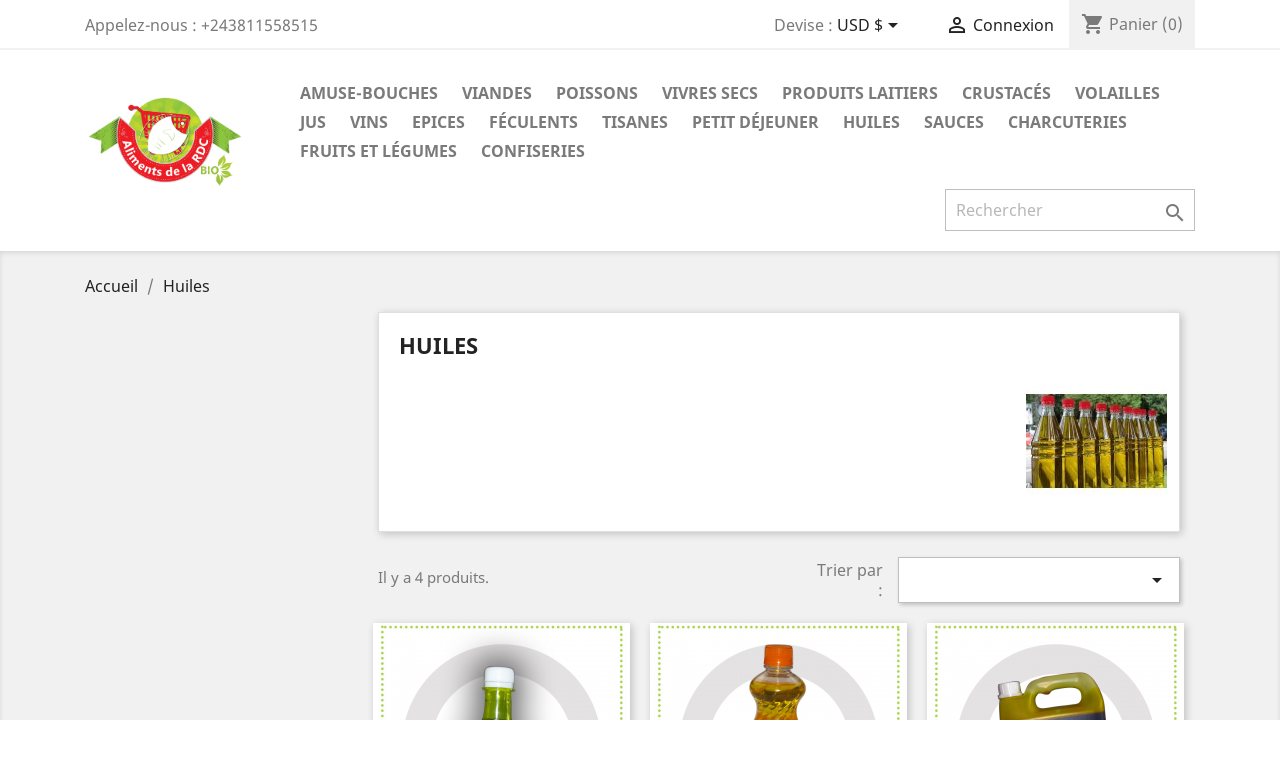

--- FILE ---
content_type: text/html; charset=utf-8
request_url: https://aliments-rdc.com/18-huiles
body_size: 41708
content:
<!doctype html>
<html lang="fr">

  <head>
    
      
  <meta charset="utf-8">


  <meta http-equiv="x-ua-compatible" content="ie=edge">



  <title>Huiles</title>
  <meta name="description" content="">
  <meta name="keywords" content="Huile,huiles,mafuta">
        <link rel="canonical" href="https://aliments-rdc.com/18-huiles">
    
                  <link rel="alternate" href="https://aliments-rdc.com/18-huiles" hreflang="fr">
        



  <meta name="viewport" content="width=device-width, initial-scale=1">



  <link rel="icon" type="image/vnd.microsoft.icon" href="/img/favicon.ico?1562834414">
  <link rel="shortcut icon" type="image/x-icon" href="/img/favicon.ico?1562834414">



    <link rel="stylesheet" href="https://aliments-rdc.com/themes/classic/assets/css/theme.css" type="text/css" media="all">
  <link rel="stylesheet" href="https://aliments-rdc.com/modules/blockreassurance/views/dist/front.css" type="text/css" media="all">
  <link rel="stylesheet" href="https://aliments-rdc.com/modules/ps_socialfollow/views/css/ps_socialfollow.css" type="text/css" media="all">
  <link rel="stylesheet" href="https://aliments-rdc.com/modules/paypal/views/css/paypal_fo.css" type="text/css" media="all">
  <link rel="stylesheet" href="https://aliments-rdc.com/modules/ps_facetedsearch/views/dist/front.css" type="text/css" media="all">
  <link rel="stylesheet" href="https://aliments-rdc.com/js/jquery/ui/themes/base/minified/jquery-ui.min.css" type="text/css" media="all">
  <link rel="stylesheet" href="https://aliments-rdc.com/js/jquery/ui/themes/base/minified/jquery.ui.theme.min.css" type="text/css" media="all">
  <link rel="stylesheet" href="https://aliments-rdc.com/modules/ps_imageslider/css/homeslider.css" type="text/css" media="all">
  <link rel="stylesheet" href="https://aliments-rdc.com/themes/classic/assets/css/custom.css" type="text/css" media="all">




  

  <script type="text/javascript">
        var prestashop = {"cart":{"products":[],"totals":{"total":{"type":"total","label":"Total","amount":0,"value":"0,00\u00a0$US"},"total_including_tax":{"type":"total","label":"Total TTC","amount":0,"value":"0,00\u00a0$US"},"total_excluding_tax":{"type":"total","label":"Total HT :","amount":0,"value":"0,00\u00a0$US"}},"subtotals":{"products":{"type":"products","label":"Sous-total","amount":0,"value":"0,00\u00a0$US"},"discounts":null,"shipping":{"type":"shipping","label":"Livraison","amount":0,"value":"gratuit"},"tax":null},"products_count":0,"summary_string":"0 articles","vouchers":{"allowed":0,"added":[]},"discounts":[],"minimalPurchase":10,"minimalPurchaseRequired":"Un montant total minimum de 10,00\u00a0$USs HT est requis pour valider votre commande. Le montant actuel de votre commande est de 0,00\u00a0$US HT."},"currency":{"name":"dollar des \u00c9tats-Unis","iso_code":"USD","iso_code_num":"840","sign":"$"},"customer":{"lastname":null,"firstname":null,"email":null,"birthday":null,"newsletter":null,"newsletter_date_add":null,"optin":null,"website":null,"company":null,"siret":null,"ape":null,"is_logged":false,"gender":{"type":null,"name":null},"addresses":[]},"language":{"name":"Fran\u00e7ais (French)","iso_code":"fr","locale":"fr-FR","language_code":"fr","is_rtl":"0","date_format_lite":"d\/m\/Y","date_format_full":"d\/m\/Y H:i:s","id":1},"page":{"title":"","canonical":"https:\/\/aliments-rdc.com\/18-huiles","meta":{"title":"Huiles","description":"","keywords":"Huile,huiles,mafuta","robots":"index"},"page_name":"category","body_classes":{"lang-fr":true,"lang-rtl":false,"country-CD":true,"currency-USD":true,"layout-left-column":true,"page-category":true,"tax-display-enabled":true,"category-id-18":true,"category-Huiles":true,"category-id-parent-2":true,"category-depth-level-2":true},"admin_notifications":[]},"shop":{"name":"Aliments de la RDC","logo":"\/img\/aliments-de-la-rdc-logo-1562834414.jpg","stores_icon":"\/img\/logo_stores.png","favicon":"\/img\/favicon.ico"},"urls":{"base_url":"https:\/\/aliments-rdc.com\/","current_url":"https:\/\/aliments-rdc.com\/18-huiles","shop_domain_url":"https:\/\/aliments-rdc.com","img_ps_url":"https:\/\/aliments-rdc.com\/img\/","img_cat_url":"https:\/\/aliments-rdc.com\/img\/c\/","img_lang_url":"https:\/\/aliments-rdc.com\/img\/l\/","img_prod_url":"https:\/\/aliments-rdc.com\/img\/p\/","img_manu_url":"https:\/\/aliments-rdc.com\/img\/m\/","img_sup_url":"https:\/\/aliments-rdc.com\/img\/su\/","img_ship_url":"https:\/\/aliments-rdc.com\/img\/s\/","img_store_url":"https:\/\/aliments-rdc.com\/img\/st\/","img_col_url":"https:\/\/aliments-rdc.com\/img\/co\/","img_url":"https:\/\/aliments-rdc.com\/themes\/classic\/assets\/img\/","css_url":"https:\/\/aliments-rdc.com\/themes\/classic\/assets\/css\/","js_url":"https:\/\/aliments-rdc.com\/themes\/classic\/assets\/js\/","pic_url":"https:\/\/aliments-rdc.com\/upload\/","pages":{"address":"https:\/\/aliments-rdc.com\/adresse","addresses":"https:\/\/aliments-rdc.com\/adresses","authentication":"https:\/\/aliments-rdc.com\/connexion","cart":"https:\/\/aliments-rdc.com\/panier","category":"https:\/\/aliments-rdc.com\/index.php?controller=category","cms":"https:\/\/aliments-rdc.com\/index.php?controller=cms","contact":"https:\/\/aliments-rdc.com\/nous-contacter","discount":"https:\/\/aliments-rdc.com\/reduction","guest_tracking":"https:\/\/aliments-rdc.com\/suivi-commande-invite","history":"https:\/\/aliments-rdc.com\/historique-commandes","identity":"https:\/\/aliments-rdc.com\/identite","index":"https:\/\/aliments-rdc.com\/","my_account":"https:\/\/aliments-rdc.com\/mon-compte","order_confirmation":"https:\/\/aliments-rdc.com\/confirmation-commande","order_detail":"https:\/\/aliments-rdc.com\/index.php?controller=order-detail","order_follow":"https:\/\/aliments-rdc.com\/suivi-commande","order":"https:\/\/aliments-rdc.com\/commande","order_return":"https:\/\/aliments-rdc.com\/index.php?controller=order-return","order_slip":"https:\/\/aliments-rdc.com\/avoirs","pagenotfound":"https:\/\/aliments-rdc.com\/page-introuvable","password":"https:\/\/aliments-rdc.com\/recuperation-mot-de-passe","pdf_invoice":"https:\/\/aliments-rdc.com\/index.php?controller=pdf-invoice","pdf_order_return":"https:\/\/aliments-rdc.com\/index.php?controller=pdf-order-return","pdf_order_slip":"https:\/\/aliments-rdc.com\/index.php?controller=pdf-order-slip","prices_drop":"https:\/\/aliments-rdc.com\/promotions","product":"https:\/\/aliments-rdc.com\/index.php?controller=product","search":"https:\/\/aliments-rdc.com\/recherche","sitemap":"https:\/\/aliments-rdc.com\/sitemap","stores":"https:\/\/aliments-rdc.com\/magasins","supplier":"https:\/\/aliments-rdc.com\/fournisseur","register":"https:\/\/aliments-rdc.com\/connexion?create_account=1","order_login":"https:\/\/aliments-rdc.com\/commande?login=1"},"alternative_langs":{"fr":"https:\/\/aliments-rdc.com\/18-huiles"},"theme_assets":"\/themes\/classic\/assets\/","actions":{"logout":"https:\/\/aliments-rdc.com\/?mylogout="},"no_picture_image":{"bySize":{"small_default":{"url":"https:\/\/aliments-rdc.com\/img\/p\/fr-default-small_default.jpg","width":98,"height":98},"cart_default":{"url":"https:\/\/aliments-rdc.com\/img\/p\/fr-default-cart_default.jpg","width":125,"height":125},"home_default":{"url":"https:\/\/aliments-rdc.com\/img\/p\/fr-default-home_default.jpg","width":250,"height":250},"medium_default":{"url":"https:\/\/aliments-rdc.com\/img\/p\/fr-default-medium_default.jpg","width":452,"height":452},"large_default":{"url":"https:\/\/aliments-rdc.com\/img\/p\/fr-default-large_default.jpg","width":800,"height":800}},"small":{"url":"https:\/\/aliments-rdc.com\/img\/p\/fr-default-small_default.jpg","width":98,"height":98},"medium":{"url":"https:\/\/aliments-rdc.com\/img\/p\/fr-default-home_default.jpg","width":250,"height":250},"large":{"url":"https:\/\/aliments-rdc.com\/img\/p\/fr-default-large_default.jpg","width":800,"height":800},"legend":""}},"configuration":{"display_taxes_label":true,"is_catalog":false,"show_prices":true,"opt_in":{"partner":true},"quantity_discount":{"type":"discount","label":"Remise"},"voucher_enabled":0,"return_enabled":0},"field_required":[],"breadcrumb":{"links":[{"title":"Accueil","url":"https:\/\/aliments-rdc.com\/"},{"title":"Huiles","url":"https:\/\/aliments-rdc.com\/18-huiles"}],"count":2},"link":{"protocol_link":"https:\/\/","protocol_content":"https:\/\/"},"time":1769125978,"static_token":"52651e65da285ab761d797d0147f84d5","token":"5c1e775362d5a320564a32627a0b3f61"};
        var psemailsubscription_subscription = "https:\/\/aliments-rdc.com\/module\/ps_emailsubscription\/subscription";
        var psr_icon_color = "#F19D76";
      </script>



  




    
  </head>

  <body id="category" class="lang-fr country-cd currency-usd layout-left-column page-category tax-display-enabled category-id-18 category-huiles category-id-parent-2 category-depth-level-2">

    
      
    

    <main>
      
              

      <header id="header">
        
          
  <div class="header-banner">
    
  </div>



  <nav class="header-nav">
    <div class="container">
      <div class="row">
        <div class="hidden-sm-down">
          <div class="col-md-5 col-xs-12">
            <div id="_desktop_contact_link">
  <div id="contact-link">
                Appelez-nous : <span>+243811558515</span>
      </div>
</div>

          </div>
          <div class="col-md-7 right-nav">
              <div id="_desktop_currency_selector">
  <div class="currency-selector dropdown js-dropdown">
    <span id="currency-selector-label">Devise :</span>
    <button data-target="#" data-toggle="dropdown" class="hidden-sm-down btn-unstyle" aria-haspopup="true" aria-expanded="false" aria-label="Sélecteur de devise">
      <span class="expand-more _gray-darker">USD $</span>
      <i class="material-icons expand-more">&#xE5C5;</i>
    </button>
    <ul class="dropdown-menu hidden-sm-down" aria-labelledby="currency-selector-label">
              <li >
          <a title="franc congolais" rel="nofollow" href="https://aliments-rdc.com/18-huiles?SubmitCurrency=1&amp;id_currency=3" class="dropdown-item">CDF CDF</a>
        </li>
              <li  class="current" >
          <a title="dollar des États-Unis" rel="nofollow" href="https://aliments-rdc.com/18-huiles?SubmitCurrency=1&amp;id_currency=2" class="dropdown-item">USD $</a>
        </li>
          </ul>
    <select class="link hidden-md-up" aria-labelledby="currency-selector-label">
              <option value="https://aliments-rdc.com/18-huiles?SubmitCurrency=1&amp;id_currency=3">CDF CDF</option>
              <option value="https://aliments-rdc.com/18-huiles?SubmitCurrency=1&amp;id_currency=2" selected="selected">USD $</option>
          </select>
  </div>
</div>
<div id="_desktop_user_info">
  <div class="user-info">
          <a
        href="https://aliments-rdc.com/mon-compte"
        title="Identifiez-vous"
        rel="nofollow"
      >
        <i class="material-icons">&#xE7FF;</i>
        <span class="hidden-sm-down">Connexion</span>
      </a>
      </div>
</div>
<div id="_desktop_cart">
  <div class="blockcart cart-preview inactive" data-refresh-url="//aliments-rdc.com/module/ps_shoppingcart/ajax">
    <div class="header">
              <i class="material-icons shopping-cart">shopping_cart</i>
        <span class="hidden-sm-down">Panier</span>
        <span class="cart-products-count">(0)</span>
          </div>
  </div>
</div>

          </div>
        </div>
        <div class="hidden-md-up text-sm-center mobile">
          <div class="float-xs-left" id="menu-icon">
            <i class="material-icons d-inline">&#xE5D2;</i>
          </div>
          <div class="float-xs-right" id="_mobile_cart"></div>
          <div class="float-xs-right" id="_mobile_user_info"></div>
          <div class="top-logo" id="_mobile_logo"></div>
          <div class="clearfix"></div>
        </div>
      </div>
    </div>
  </nav>



  <div class="header-top">
    <div class="container">
       <div class="row">
        <div class="col-md-2 hidden-sm-down" id="_desktop_logo">
                            <a href="https://aliments-rdc.com/">
                  <img class="logo img-responsive" src="/img/aliments-de-la-rdc-logo-1562834414.jpg" alt="Aliments de la RDC">
                </a>
                    </div>
        <div class="col-md-10 col-sm-12 position-static">
          

<div class="menu js-top-menu position-static hidden-sm-down" id="_desktop_top_menu">
    
          <ul class="top-menu" id="top-menu" data-depth="0">
                    <li class="category" id="category-12">
                          <a
                class="dropdown-item"
                href="https://aliments-rdc.com/12-amuse-bouches" data-depth="0"
                              >
                                Amuse-bouches
              </a>
                          </li>
                    <li class="category" id="category-13">
                          <a
                class="dropdown-item"
                href="https://aliments-rdc.com/13-viandes" data-depth="0"
                              >
                                Viandes
              </a>
                          </li>
                    <li class="category" id="category-22">
                          <a
                class="dropdown-item"
                href="https://aliments-rdc.com/22-poissons" data-depth="0"
                              >
                                Poissons
              </a>
                          </li>
                    <li class="category" id="category-14">
                          <a
                class="dropdown-item"
                href="https://aliments-rdc.com/14-vivres-secs" data-depth="0"
                              >
                                Vivres secs
              </a>
                          </li>
                    <li class="category" id="category-19">
                          <a
                class="dropdown-item"
                href="https://aliments-rdc.com/19-produits-laitiers" data-depth="0"
                              >
                                Produits laitiers
              </a>
                          </li>
                    <li class="category" id="category-27">
                          <a
                class="dropdown-item"
                href="https://aliments-rdc.com/27-crustaces" data-depth="0"
                              >
                                Crustacés
              </a>
                          </li>
                    <li class="category" id="category-24">
                          <a
                class="dropdown-item"
                href="https://aliments-rdc.com/24-volailles" data-depth="0"
                              >
                                Volailles
              </a>
                          </li>
                    <li class="category" id="category-25">
                          <a
                class="dropdown-item"
                href="https://aliments-rdc.com/25-jus" data-depth="0"
                              >
                                Jus
              </a>
                          </li>
                    <li class="category" id="category-26">
                          <a
                class="dropdown-item"
                href="https://aliments-rdc.com/26-vins" data-depth="0"
                              >
                                Vins
              </a>
                          </li>
                    <li class="category" id="category-28">
                          <a
                class="dropdown-item"
                href="https://aliments-rdc.com/28-epices" data-depth="0"
                              >
                                Epices
              </a>
                          </li>
                    <li class="category" id="category-29">
                          <a
                class="dropdown-item"
                href="https://aliments-rdc.com/29-feculents" data-depth="0"
                              >
                                Féculents
              </a>
                          </li>
                    <li class="category" id="category-30">
                          <a
                class="dropdown-item"
                href="https://aliments-rdc.com/30-tisanes" data-depth="0"
                              >
                                Tisanes
              </a>
                          </li>
                    <li class="category" id="category-21">
                          <a
                class="dropdown-item"
                href="https://aliments-rdc.com/21-petit-dejeuner" data-depth="0"
                              >
                                Petit déjeuner
              </a>
                          </li>
                    <li class="category current " id="category-18">
                          <a
                class="dropdown-item"
                href="https://aliments-rdc.com/18-huiles" data-depth="0"
                              >
                                Huiles
              </a>
                          </li>
                    <li class="category" id="category-17">
                          <a
                class="dropdown-item"
                href="https://aliments-rdc.com/17-sauces" data-depth="0"
                              >
                                Sauces
              </a>
                          </li>
                    <li class="category" id="category-20">
                          <a
                class="dropdown-item"
                href="https://aliments-rdc.com/20-charcuteries" data-depth="0"
                              >
                                Charcuteries
              </a>
                          </li>
                    <li class="category" id="category-16">
                          <a
                class="dropdown-item"
                href="https://aliments-rdc.com/16-fruits-et-legumes" data-depth="0"
                              >
                                Fruits et légumes
              </a>
                          </li>
                    <li class="category" id="category-31">
                          <a
                class="dropdown-item"
                href="https://aliments-rdc.com/31-confiseries" data-depth="0"
                              >
                                Confiseries
              </a>
                          </li>
              </ul>
    
    <div class="clearfix"></div>
</div>
<!-- Block search module TOP -->
<div id="search_widget" class="search-widget" data-search-controller-url="//aliments-rdc.com/recherche">
	<form method="get" action="//aliments-rdc.com/recherche">
		<input type="hidden" name="controller" value="search">
		<input type="text" name="s" value="" placeholder="Rechercher" aria-label="Rechercher">
		<button type="submit">
			<i class="material-icons search">&#xE8B6;</i>
      <span class="hidden-xl-down">Rechercher</span>
		</button>
	</form>
</div>
<!-- /Block search module TOP -->

          <div class="clearfix"></div>
        </div>
      </div>
      <div id="mobile_top_menu_wrapper" class="row hidden-md-up" style="display:none;">
        <div class="js-top-menu mobile" id="_mobile_top_menu"></div>
        <div class="js-top-menu-bottom">
          <div id="_mobile_currency_selector"></div>
          <div id="_mobile_language_selector"></div>
          <div id="_mobile_contact_link"></div>
        </div>
      </div>
    </div>
  </div>
  

        
      </header>

      
        
<aside id="notifications">
  <div class="container">
    
    
    
      </div>
</aside>
      

      <section id="wrapper">
        
        <div class="container">
          
            <nav data-depth="2" class="breadcrumb hidden-sm-down">
  <ol itemscope itemtype="http://schema.org/BreadcrumbList">
    
              
          <li itemprop="itemListElement" itemscope itemtype="http://schema.org/ListItem">
            <a itemprop="item" href="https://aliments-rdc.com/">
              <span itemprop="name">Accueil</span>
            </a>
            <meta itemprop="position" content="1">
          </li>
        
              
          <li itemprop="itemListElement" itemscope itemtype="http://schema.org/ListItem">
            <a itemprop="item" href="https://aliments-rdc.com/18-huiles">
              <span itemprop="name">Huiles</span>
            </a>
            <meta itemprop="position" content="2">
          </li>
        
          
  </ol>
</nav>
          

          
            <div id="left-column" class="col-xs-12 col-sm-4 col-md-3">
                              <div id="search_filters_wrapper" class="hidden-sm-down">
  <div id="search_filter_controls" class="hidden-md-up">
      <span id="_mobile_search_filters_clear_all"></span>
      <button class="btn btn-secondary ok">
        <i class="material-icons rtl-no-flip">&#xE876;</i>
        ok
      </button>
  </div>
  
</div>

                          </div>
          

          
  <div id="content-wrapper" class="left-column col-xs-12 col-sm-8 col-md-9">
    
    
  <section id="main">

    
    <div id="js-product-list-header">
            <div class="block-category card card-block">
            <h1 class="h1">Huiles</h1>
                                        <div class="category-cover">
                    <img src="https://aliments-rdc.com/c/18-category_default/huiles.jpg" alt="Huiles">
                </div>
                    </div>
    </div>


    <section id="products">
      
        <div id="">
          
            <div id="js-product-list-top" class="row products-selection">
  <div class="col-md-6 hidden-sm-down total-products">
          <p>Il y a 4 produits.</p>
      </div>
  <div class="col-md-6">
    <div class="row sort-by-row">

      
        <span class="col-sm-3 col-md-3 hidden-sm-down sort-by">Trier par :</span>
<div class="col-sm-12 col-xs-12 col-md-9 products-sort-order dropdown">
  <button
    class="btn-unstyle select-title"
    rel="nofollow"
    data-toggle="dropdown"
    aria-haspopup="true"
    aria-expanded="false">
        <i class="material-icons float-xs-right">&#xE5C5;</i>
  </button>
  <div class="dropdown-menu">
          <a
        rel="nofollow"
        href="https://aliments-rdc.com/18-huiles?order=product.sales.desc"
        class="select-list js-search-link"
      >
        Best sellers
      </a>
          <a
        rel="nofollow"
        href="https://aliments-rdc.com/18-huiles?order=product.position.asc"
        class="select-list js-search-link"
      >
        Pertinence
      </a>
          <a
        rel="nofollow"
        href="https://aliments-rdc.com/18-huiles?order=product.name.asc"
        class="select-list js-search-link"
      >
        Nom, A à Z
      </a>
          <a
        rel="nofollow"
        href="https://aliments-rdc.com/18-huiles?order=product.name.desc"
        class="select-list js-search-link"
      >
        Nom, Z à A
      </a>
          <a
        rel="nofollow"
        href="https://aliments-rdc.com/18-huiles?order=product.price.asc"
        class="select-list js-search-link"
      >
        Prix, croissant
      </a>
          <a
        rel="nofollow"
        href="https://aliments-rdc.com/18-huiles?order=product.price.desc"
        class="select-list js-search-link"
      >
        Prix, décroissant
      </a>
      </div>
</div>
      

          </div>
  </div>
  <div class="col-sm-12 hidden-md-up text-sm-center showing">
    Affichage 1-4 de 4 article(s)
  </div>
</div>
          
        </div>

        
          <div id="" class="hidden-sm-down">
            <section id="js-active-search-filters" class="hide">
  
    <p class="h6 hidden-xs-up">Filtres actifs</p>
  

  </section>

          </div>
        

        <div id="">
          
            <div id="js-product-list">
  <div class="products row">
          
        
  <article class="product-miniature js-product-miniature" data-id-product="234" data-id-product-attribute="0" itemscope itemtype="http://schema.org/Product">
    <div class="thumbnail-container">
      
                  <a href="https://aliments-rdc.com/accueil/234-huile-de-curcument.html" class="thumbnail product-thumbnail">
            <img
              src = "https://aliments-rdc.com/207-home_default/huile-de-curcument.jpg"
              alt = "Huile de curcument"
              data-full-size-image-url = "https://aliments-rdc.com/207-large_default/huile-de-curcument.jpg"
            >
          </a>
              

      <div class="product-description">
        
                      <h2 class="h3 product-title" itemprop="name"><a href="https://aliments-rdc.com/accueil/234-huile-de-curcument.html">Huile de curcument</a></h2>
                  

        
                      <div class="product-price-and-shipping">
              
              

              <span class="sr-only">Prix</span>
              <span itemprop="price" class="price">2,60 $US</span>

              

              
            </div>
                  

        
          
        
      </div>

      
        <ul class="product-flags">
                  </ul>
      

      <div class="highlighted-informations no-variants hidden-sm-down">
        
          <a class="quick-view" href="#" data-link-action="quickview">
            <i class="material-icons search">&#xE8B6;</i> Aperçu rapide
          </a>
        

        
                  
      </div>

    </div>
  </article>

      
          
        
  <article class="product-miniature js-product-miniature" data-id-product="233" data-id-product-attribute="0" itemscope itemtype="http://schema.org/Product">
    <div class="thumbnail-container">
      
                  <a href="https://aliments-rdc.com/accueil/233-huile-de-sesame.html" class="thumbnail product-thumbnail">
            <img
              src = "https://aliments-rdc.com/206-home_default/huile-de-sesame.jpg"
              alt = "Huile de sesame"
              data-full-size-image-url = "https://aliments-rdc.com/206-large_default/huile-de-sesame.jpg"
            >
          </a>
              

      <div class="product-description">
        
                      <h2 class="h3 product-title" itemprop="name"><a href="https://aliments-rdc.com/accueil/233-huile-de-sesame.html">Huile de sesame</a></h2>
                  

        
                      <div class="product-price-and-shipping">
              
              

              <span class="sr-only">Prix</span>
              <span itemprop="price" class="price">10,00 $US</span>

              

              
            </div>
                  

        
          
        
      </div>

      
        <ul class="product-flags">
                  </ul>
      

      <div class="highlighted-informations no-variants hidden-sm-down">
        
          <a class="quick-view" href="#" data-link-action="quickview">
            <i class="material-icons search">&#xE8B6;</i> Aperçu rapide
          </a>
        

        
                  
      </div>

    </div>
  </article>

      
          
        
  <article class="product-miniature js-product-miniature" data-id-product="232" data-id-product-attribute="0" itemscope itemtype="http://schema.org/Product">
    <div class="thumbnail-container">
      
                  <a href="https://aliments-rdc.com/accueil/232-huilepalmalya.html" class="thumbnail product-thumbnail">
            <img
              src = "https://aliments-rdc.com/205-home_default/huilepalmalya.jpg"
              alt = "Huile(Palmalya)"
              data-full-size-image-url = "https://aliments-rdc.com/205-large_default/huilepalmalya.jpg"
            >
          </a>
              

      <div class="product-description">
        
                      <h2 class="h3 product-title" itemprop="name"><a href="https://aliments-rdc.com/accueil/232-huilepalmalya.html">Huile(Palmalya)</a></h2>
                  

        
                      <div class="product-price-and-shipping">
              
              

              <span class="sr-only">Prix</span>
              <span itemprop="price" class="price">9,00 $US</span>

              

              
            </div>
                  

        
          
        
      </div>

      
        <ul class="product-flags">
                  </ul>
      

      <div class="highlighted-informations no-variants hidden-sm-down">
        
          <a class="quick-view" href="#" data-link-action="quickview">
            <i class="material-icons search">&#xE8B6;</i> Aperçu rapide
          </a>
        

        
                  
      </div>

    </div>
  </article>

      
          
        
  <article class="product-miniature js-product-miniature" data-id-product="112" data-id-product-attribute="0" itemscope itemtype="http://schema.org/Product">
    <div class="thumbnail-container">
      
                  <a href="https://aliments-rdc.com/accueil/112-huile-de-palme.html" class="thumbnail product-thumbnail">
            <img
              src = "https://aliments-rdc.com/85-home_default/huile-de-palme.jpg"
              alt = "Huile de palme Aman"
              data-full-size-image-url = "https://aliments-rdc.com/85-large_default/huile-de-palme.jpg"
            >
          </a>
              

      <div class="product-description">
        
                      <h2 class="h3 product-title" itemprop="name"><a href="https://aliments-rdc.com/accueil/112-huile-de-palme.html">Huile de palme Aman</a></h2>
                  

        
                      <div class="product-price-and-shipping">
              
              

              <span class="sr-only">Prix</span>
              <span itemprop="price" class="price">7,00 $US</span>

              

              
            </div>
                  

        
          
        
      </div>

      
        <ul class="product-flags">
                  </ul>
      

      <div class="highlighted-informations no-variants hidden-sm-down">
        
          <a class="quick-view" href="#" data-link-action="quickview">
            <i class="material-icons search">&#xE8B6;</i> Aperçu rapide
          </a>
        

        
                  
      </div>

    </div>
  </article>

      
      </div>

  
    <nav class="pagination">
  <div class="col-md-4">
    
      Affichage 1-4 de 4 article(s)
    
  </div>

  <div class="col-md-6 offset-md-2 pr-0">
    
         
  </div>

</nav>
  

  <div class="hidden-md-up text-xs-right up">
    <a href="#header" class="btn btn-secondary">
      Retour en haut
      <i class="material-icons">&#xE316;</i>
    </a>
  </div>
</div>
          
        </div>

        <div id="js-product-list-bottom">
          
            <div id="js-product-list-bottom"></div>
          
        </div>

          </section>

  </section>

    
  </div>


          
        </div>
        
      </section>

      <footer id="footer">
        
          <div class="container">
  <div class="row">
    
      <div class="block_newsletter col-lg-8 col-md-12 col-sm-12">
  <div class="row">
    <p id="block-newsletter-label" class="col-md-5 col-xs-12">Recevez nos offres spéciales</p>
    <div class="col-md-7 col-xs-12">
      <form action="https://aliments-rdc.com/#footer" method="post">
        <div class="row">
          <div class="col-xs-12">
            <input
              class="btn btn-primary float-xs-right hidden-xs-down"
              name="submitNewsletter"
              type="submit"
              value="S’abonner"
            >
            <input
              class="btn btn-primary float-xs-right hidden-sm-up"
              name="submitNewsletter"
              type="submit"
              value="ok"
            >
            <div class="input-wrapper">
              <input
                name="email"
                type="email"
                value=""
                placeholder="Votre adresse e-mail"
                aria-labelledby="block-newsletter-label"
              >
            </div>
            <input type="hidden" name="action" value="0">
            <div class="clearfix"></div>
          </div>
          <div class="col-xs-12">
                              <p>Vous pouvez vous désinscrire à tout moment. Vous trouverez pour cela nos informations de contact dans les conditions d&#039;utilisation du site.</p>
                                                          
                        </div>
        </div>
      </form>
    </div>
  </div>
</div>

  <div class="block-social col-lg-4 col-md-12 col-sm-12">
    <ul>
              <li class="facebook"><a href="facebook.com/#" target="_blank">Facebook</a></li>
              <li class="twitter"><a href="twitter.com/#" target="_blank">Twitter</a></li>
              <li class="rss"><a href="aliments-rdc.com" target="_blank">Rss</a></li>
              <li class="instagram"><a href="instagram/#" target="_blank">Instagram</a></li>
          </ul>
  </div>



<div class="block-categories hidden-sm-down">
  <ul class="category-top-menu">
    <li><a class="text-uppercase h6" href="https://aliments-rdc.com/18-huiles">Huiles</a></li>
    <li>
  </li>
  </ul>
</div>

    
  </div>
</div>
<div class="footer-container">
  <div class="container">
    <div class="row">
      
        <div class="col-md-6 links">
  <div class="row">
      <div class="col-md-6 wrapper">
      <p class="h3 hidden-sm-down">Produits</p>
            <div class="title clearfix hidden-md-up" data-target="#footer_sub_menu_16992" data-toggle="collapse">
        <span class="h3">Produits</span>
        <span class="float-xs-right">
          <span class="navbar-toggler collapse-icons">
            <i class="material-icons add">&#xE313;</i>
            <i class="material-icons remove">&#xE316;</i>
          </span>
        </span>
      </div>
      <ul id="footer_sub_menu_16992" class="collapse">
                  <li>
            <a
                id="link-product-page-prices-drop-1"
                class="cms-page-link"
                href="https://aliments-rdc.com/promotions"
                title="Our special products"
                            >
              Promotions
            </a>
          </li>
                  <li>
            <a
                id="link-product-page-new-products-1"
                class="cms-page-link"
                href="https://aliments-rdc.com/nouveaux-produits"
                title="Nos nouveaux produits"
                            >
              Nouveaux produits
            </a>
          </li>
                  <li>
            <a
                id="link-product-page-best-sales-1"
                class="cms-page-link"
                href="https://aliments-rdc.com/meilleures-ventes"
                title="Nos meilleures ventes"
                            >
              Meilleures ventes
            </a>
          </li>
              </ul>
    </div>
      <div class="col-md-6 wrapper">
      <p class="h3 hidden-sm-down">Notre société</p>
            <div class="title clearfix hidden-md-up" data-target="#footer_sub_menu_87875" data-toggle="collapse">
        <span class="h3">Notre société</span>
        <span class="float-xs-right">
          <span class="navbar-toggler collapse-icons">
            <i class="material-icons add">&#xE313;</i>
            <i class="material-icons remove">&#xE316;</i>
          </span>
        </span>
      </div>
      <ul id="footer_sub_menu_87875" class="collapse">
                  <li>
            <a
                id="link-cms-page-1-2"
                class="cms-page-link"
                href="https://aliments-rdc.com/content/1-livraison"
                title="Nos conditions de livraison"
                            >
              Livraison
            </a>
          </li>
                  <li>
            <a
                id="link-cms-page-2-2"
                class="cms-page-link"
                href="https://aliments-rdc.com/content/2-mentions-legales"
                title="Mentions légales"
                            >
              Mentions légales
            </a>
          </li>
                  <li>
            <a
                id="link-cms-page-3-2"
                class="cms-page-link"
                href="https://aliments-rdc.com/content/3-conditions-utilisation"
                title="Nos conditions d&#039;utilisation"
                            >
              Conditions d&#039;utilisation
            </a>
          </li>
                  <li>
            <a
                id="link-cms-page-4-2"
                class="cms-page-link"
                href="https://aliments-rdc.com/content/4-a-propos"
                title="En savoir plus sur notre entreprise"
                            >
              A propos
            </a>
          </li>
                  <li>
            <a
                id="link-static-page-contact-2"
                class="cms-page-link"
                href="https://aliments-rdc.com/nous-contacter"
                title="Utiliser le formulaire pour nous contacter"
                            >
              Contactez-nous
            </a>
          </li>
                  <li>
            <a
                id="link-static-page-sitemap-2"
                class="cms-page-link"
                href="https://aliments-rdc.com/sitemap"
                title="Vous êtes perdu ? Trouvez ce que vous cherchez"
                            >
              sitemap
            </a>
          </li>
              </ul>
    </div>
    </div>
</div>
<div id="block_myaccount_infos" class="col-md-3 links wrapper">
  <p class="h3 myaccount-title hidden-sm-down">
    <a class="text-uppercase" href="https://aliments-rdc.com/mon-compte" rel="nofollow">
      Votre compte
    </a>
  </p>
  <div class="title clearfix hidden-md-up" data-target="#footer_account_list" data-toggle="collapse">
    <span class="h3">Votre compte</span>
    <span class="float-xs-right">
      <span class="navbar-toggler collapse-icons">
        <i class="material-icons add">&#xE313;</i>
        <i class="material-icons remove">&#xE316;</i>
      </span>
    </span>
  </div>
  <ul class="account-list collapse" id="footer_account_list">
            <li>
          <a href="https://aliments-rdc.com/identite" title="Informations personnelles" rel="nofollow">
            Informations personnelles
          </a>
        </li>
            <li>
          <a href="https://aliments-rdc.com/historique-commandes" title="Commandes" rel="nofollow">
            Commandes
          </a>
        </li>
            <li>
          <a href="https://aliments-rdc.com/avoirs" title="Avoirs" rel="nofollow">
            Avoirs
          </a>
        </li>
            <li>
          <a href="https://aliments-rdc.com/adresses" title="Adresses" rel="nofollow">
            Adresses
          </a>
        </li>
        <li>
  <a href="//aliments-rdc.com/module/ps_emailalerts/account" title="Mes alertes">
    Mes alertes
  </a>
</li>

	</ul>
</div>
<div class="block-contact col-md-3 links wrapper">
  <div class="hidden-sm-down">
    <p class="h4 text-uppercase block-contact-title">Informations</p>
      Aliments de la RDC<br />Congo-Kinshasa
              <br>
                Appelez-nous : <span>+243811558515</span>
                          <br>
                Écrivez-nous : <a href="mailto:contact@aliments-rdc.com" class="dropdown">contact@aliments-rdc.com</a>
        </div>
  <div class="hidden-md-up">
    <div class="title">
      <a class="h3" href="https://aliments-rdc.com/magasins">Informations</a>
    </div>
  </div>
</div>

      
    </div>
    <div class="row">
      
        
      
    </div>
   <!-- <div class="row">
      <div class="col-md-12">
        <p class="text-sm-center">
          
            <a class="_blank" href="http://www.prestashop.com" target="_blank">
              © 2026 - Logiciel e-commerce par PrestaShop™
            </a>
          
        </p>
      </div>
    </div>-->
    
    <div class="row">
      <div class="col-md-12">
        <p class="text-sm-center">
          
            <a class="_blank" href="https://www.gontcho.com" target="_blank">
              © 2026 - Site réalisé par G&G SARL
            </a>
          
        </p>
      </div>
    </div>
    
  </div>
</div>
        
      </footer>

    </main>

    
        <script type="text/javascript" src="https://aliments-rdc.com/themes/core.js" ></script>
  <script type="text/javascript" src="https://aliments-rdc.com/themes/classic/assets/js/theme.js" ></script>
  <script type="text/javascript" src="https://aliments-rdc.com/modules/blockreassurance/views/dist/front.js" ></script>
  <script type="text/javascript" src="https://aliments-rdc.com/modules/ps_emailsubscription/views/js/ps_emailsubscription.js" ></script>
  <script type="text/javascript" src="https://aliments-rdc.com/js/jquery/ui/jquery-ui.min.js" ></script>
  <script type="text/javascript" src="https://aliments-rdc.com/modules/ps_facetedsearch/views/dist/front.js" ></script>
  <script type="text/javascript" src="https://aliments-rdc.com/modules/ps_imageslider/js/responsiveslides.min.js" ></script>
  <script type="text/javascript" src="https://aliments-rdc.com/modules/ps_imageslider/js/homeslider.js" ></script>
  <script type="text/javascript" src="https://aliments-rdc.com/modules/ps_searchbar/ps_searchbar.js" ></script>
  <script type="text/javascript" src="https://aliments-rdc.com/modules/ps_shoppingcart/ps_shoppingcart.js" ></script>
  <script type="text/javascript" src="https://aliments-rdc.com/themes/classic/assets/js/custom.js" ></script>


    

    
      
    
  </body>

</html>